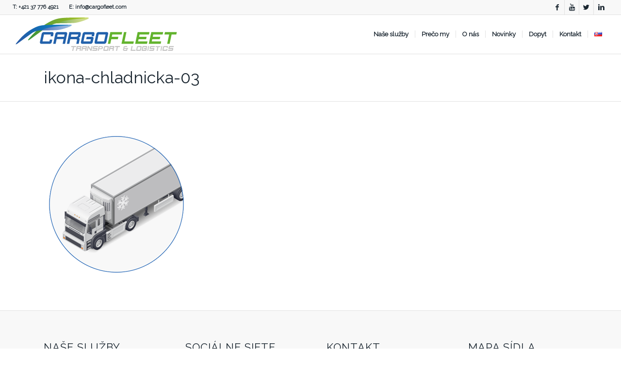

--- FILE ---
content_type: text/html; charset=UTF-8
request_url: https://cargofleet.com/nase-sluzby/ikona-chladnicka-03/
body_size: 12331
content:
<!DOCTYPE html>
<html lang="sk-SK" class="html_stretched responsive av-preloader-disabled av-default-lightbox  html_header_top html_logo_left html_main_nav_header html_menu_right html_custom html_header_sticky html_header_shrinking html_header_topbar_active html_mobile_menu_phone html_header_searchicon_disabled html_content_align_center html_header_unstick_top_disabled html_header_stretch html_elegant-blog html_av-overlay-side html_av-overlay-side-minimal html_av-submenu-noclone html_entry_id_381 av-no-preview html_text_menu_active ">
<head>
<meta charset="UTF-8" />


<!-- mobile setting -->
<meta name="viewport" content="width=device-width, initial-scale=1, maximum-scale=1">

<!-- Scripts/CSS and wp_head hook -->
<title>ikona-chladnicka-03 | cargofleet.com</title>

<!-- This site is optimized with the Yoast SEO plugin v12.1 - https://yoast.com/wordpress/plugins/seo/ -->
<link rel="canonical" href="https://cargofleet.com/nase-sluzby/ikona-chladnicka-03/" />
<meta property="og:locale" content="sk_SK" />
<meta property="og:type" content="article" />
<meta property="og:title" content="ikona-chladnicka-03 | cargofleet.com" />
<meta property="og:url" content="https://cargofleet.com/nase-sluzby/ikona-chladnicka-03/" />
<meta property="og:site_name" content="cargofleet.com" />
<meta property="og:image" content="https://cargofleet.com/wp-content/uploads/2018/01/ikona-chladnicka-03.png" />
<meta property="og:image:secure_url" content="https://cargofleet.com/wp-content/uploads/2018/01/ikona-chladnicka-03.png" />
<meta property="og:image:width" content="300" />
<meta property="og:image:height" content="300" />
<meta name="twitter:card" content="summary_large_image" />
<meta name="twitter:title" content="ikona-chladnicka-03 | cargofleet.com" />
<meta name="twitter:image" content="https://cargofleet.com/wp-content/uploads/2018/01/ikona-chladnicka-03.png" />
<script type='application/ld+json' class='yoast-schema-graph yoast-schema-graph--main'>{"@context":"https://schema.org","@graph":[{"@type":"WebSite","@id":"https://cargofleet.com/#website","url":"https://cargofleet.com/","name":"cargofleet.com","potentialAction":{"@type":"SearchAction","target":"https://cargofleet.com/?s={search_term_string}","query-input":"required name=search_term_string"}},{"@type":"WebPage","@id":"https://cargofleet.com/nase-sluzby/ikona-chladnicka-03/#webpage","url":"https://cargofleet.com/nase-sluzby/ikona-chladnicka-03/","inLanguage":"sk-SK","name":"ikona-chladnicka-03 | cargofleet.com","isPartOf":{"@id":"https://cargofleet.com/#website"},"datePublished":"2018-01-28T19:33:32+00:00","dateModified":"2018-01-28T19:33:32+00:00"}]}</script>
<!-- / Yoast SEO plugin. -->

<link rel='dns-prefetch' href='//s.w.org' />
<link rel="alternate" type="application/rss+xml" title="RSS kanál: cargofleet.com &raquo;" href="https://cargofleet.com/feed/" />
<link rel="alternate" type="application/rss+xml" title="RSS kanál komentárov webu cargofleet.com &raquo;" href="https://cargofleet.com/comments/feed/" />

<!-- google webfont font replacement -->
<link rel='stylesheet' id='avia-google-webfont' href='//fonts.googleapis.com/css?family=Raleway%7COpen+Sans:400,600' type='text/css' media='all'/> 
<!-- This site uses the Google Analytics by MonsterInsights plugin v7.8.1 - Using Analytics tracking - https://www.monsterinsights.com/ -->
<script type="text/javascript" data-cfasync="false">
	var mi_version         = '7.8.1';
	var mi_track_user      = true;
	var mi_no_track_reason = '';
	
	var disableStr = 'ga-disable-UA-48783364-1';

	/* Function to detect opted out users */
	function __gaTrackerIsOptedOut() {
		return document.cookie.indexOf(disableStr + '=true') > -1;
	}

	/* Disable tracking if the opt-out cookie exists. */
	if ( __gaTrackerIsOptedOut() ) {
		window[disableStr] = true;
	}

	/* Opt-out function */
	function __gaTrackerOptout() {
	  document.cookie = disableStr + '=true; expires=Thu, 31 Dec 2099 23:59:59 UTC; path=/';
	  window[disableStr] = true;
	}
	
	if ( mi_track_user ) {
		(function(i,s,o,g,r,a,m){i['GoogleAnalyticsObject']=r;i[r]=i[r]||function(){
			(i[r].q=i[r].q||[]).push(arguments)},i[r].l=1*new Date();a=s.createElement(o),
			m=s.getElementsByTagName(o)[0];a.async=1;a.src=g;m.parentNode.insertBefore(a,m)
		})(window,document,'script','//www.google-analytics.com/analytics.js','__gaTracker');

		__gaTracker('create', 'UA-48783364-1', 'auto');
		__gaTracker('set', 'forceSSL', true);
		__gaTracker('require', 'displayfeatures');
		__gaTracker('send','pageview');
	} else {
		console.log( "" );
		(function() {
			/* https://developers.google.com/analytics/devguides/collection/analyticsjs/ */
			var noopfn = function() {
				return null;
			};
			var noopnullfn = function() {
				return null;
			};
			var Tracker = function() {
				return null;
			};
			var p = Tracker.prototype;
			p.get = noopfn;
			p.set = noopfn;
			p.send = noopfn;
			var __gaTracker = function() {
				var len = arguments.length;
				if ( len === 0 ) {
					return;
				}
				var f = arguments[len-1];
				if ( typeof f !== 'object' || f === null || typeof f.hitCallback !== 'function' ) {
					console.log( 'Not running function __gaTracker(' + arguments[0] + " ....) because you are not being tracked. " + mi_no_track_reason );
					return;
				}
				try {
					f.hitCallback();
				} catch (ex) {

				}
			};
			__gaTracker.create = function() {
				return new Tracker();
			};
			__gaTracker.getByName = noopnullfn;
			__gaTracker.getAll = function() {
				return [];
			};
			__gaTracker.remove = noopfn;
			window['__gaTracker'] = __gaTracker;
					})();
		}
</script>
<!-- / Google Analytics by MonsterInsights -->
		<script type="text/javascript">
			window._wpemojiSettings = {"baseUrl":"https:\/\/s.w.org\/images\/core\/emoji\/2.4\/72x72\/","ext":".png","svgUrl":"https:\/\/s.w.org\/images\/core\/emoji\/2.4\/svg\/","svgExt":".svg","source":{"concatemoji":"https:\/\/cargofleet.com\/wp-includes\/js\/wp-emoji-release.min.js?ver=4.9.3"}};
			!function(a,b,c){function d(a,b){var c=String.fromCharCode;l.clearRect(0,0,k.width,k.height),l.fillText(c.apply(this,a),0,0);var d=k.toDataURL();l.clearRect(0,0,k.width,k.height),l.fillText(c.apply(this,b),0,0);var e=k.toDataURL();return d===e}function e(a){var b;if(!l||!l.fillText)return!1;switch(l.textBaseline="top",l.font="600 32px Arial",a){case"flag":return!(b=d([55356,56826,55356,56819],[55356,56826,8203,55356,56819]))&&(b=d([55356,57332,56128,56423,56128,56418,56128,56421,56128,56430,56128,56423,56128,56447],[55356,57332,8203,56128,56423,8203,56128,56418,8203,56128,56421,8203,56128,56430,8203,56128,56423,8203,56128,56447]),!b);case"emoji":return b=d([55357,56692,8205,9792,65039],[55357,56692,8203,9792,65039]),!b}return!1}function f(a){var c=b.createElement("script");c.src=a,c.defer=c.type="text/javascript",b.getElementsByTagName("head")[0].appendChild(c)}var g,h,i,j,k=b.createElement("canvas"),l=k.getContext&&k.getContext("2d");for(j=Array("flag","emoji"),c.supports={everything:!0,everythingExceptFlag:!0},i=0;i<j.length;i++)c.supports[j[i]]=e(j[i]),c.supports.everything=c.supports.everything&&c.supports[j[i]],"flag"!==j[i]&&(c.supports.everythingExceptFlag=c.supports.everythingExceptFlag&&c.supports[j[i]]);c.supports.everythingExceptFlag=c.supports.everythingExceptFlag&&!c.supports.flag,c.DOMReady=!1,c.readyCallback=function(){c.DOMReady=!0},c.supports.everything||(h=function(){c.readyCallback()},b.addEventListener?(b.addEventListener("DOMContentLoaded",h,!1),a.addEventListener("load",h,!1)):(a.attachEvent("onload",h),b.attachEvent("onreadystatechange",function(){"complete"===b.readyState&&c.readyCallback()})),g=c.source||{},g.concatemoji?f(g.concatemoji):g.wpemoji&&g.twemoji&&(f(g.twemoji),f(g.wpemoji)))}(window,document,window._wpemojiSettings);
		</script>
		<style type="text/css">
img.wp-smiley,
img.emoji {
	display: inline !important;
	border: none !important;
	box-shadow: none !important;
	height: 1em !important;
	width: 1em !important;
	margin: 0 .07em !important;
	vertical-align: -0.1em !important;
	background: none !important;
	padding: 0 !important;
}
</style>
<link rel='stylesheet' id='contact-form-7-css'  href='https://cargofleet.com/wp-content/plugins/contact-form-7/includes/css/styles.css?ver=5.1.4' type='text/css' media='all' />
<link rel='stylesheet' id='vidbg-frontend-style-css'  href='https://cargofleet.com/wp-content/plugins/video-background/css/pushlabs-vidbg.css?ver=2.7.1' type='text/css' media='all' />
<link rel='stylesheet' id='avia-grid-css'  href='https://cargofleet.com/wp-content/themes/enfold/css/grid.css?ver=4.2' type='text/css' media='all' />
<link rel='stylesheet' id='avia-base-css'  href='https://cargofleet.com/wp-content/themes/enfold/css/base.css?ver=4.2' type='text/css' media='all' />
<link rel='stylesheet' id='avia-layout-css'  href='https://cargofleet.com/wp-content/themes/enfold/css/layout.css?ver=4.2' type='text/css' media='all' />
<link rel='stylesheet' id='avia-scs-css'  href='https://cargofleet.com/wp-content/themes/enfold/css/shortcodes.css?ver=4.2' type='text/css' media='all' />
<link rel='stylesheet' id='avia-popup-css-css'  href='https://cargofleet.com/wp-content/themes/enfold/js/aviapopup/magnific-popup.css?ver=4.2' type='text/css' media='screen' />
<link rel='stylesheet' id='avia-print-css'  href='https://cargofleet.com/wp-content/themes/enfold/css/print.css?ver=4.2' type='text/css' media='print' />
<link rel='stylesheet' id='avia-dynamic-css'  href='https://cargofleet.com/wp-content/uploads/dynamic_avia/enfold.css?ver=5c86bd31e6524' type='text/css' media='all' />
<link rel='stylesheet' id='avia-custom-css'  href='https://cargofleet.com/wp-content/themes/enfold/css/custom.css?ver=4.2' type='text/css' media='all' />
<script>if (document.location.protocol != "https:") {document.location = document.URL.replace(/^http:/i, "https:");}</script><script type='text/javascript'>
/* <![CDATA[ */
var monsterinsights_frontend = {"js_events_tracking":"true","download_extensions":"doc,exe,js,pdf,ppt,tgz,zip,xls","inbound_paths":"[]","home_url":"https:\/\/cargofleet.com","hash_tracking":"false"};
/* ]]> */
</script>
<script type='text/javascript' src='https://cargofleet.com/wp-content/plugins/google-analytics-for-wordpress/assets/js/frontend.min.js?ver=7.8.1'></script>
<script type='text/javascript' src='https://cargofleet.com/wp-includes/js/jquery/jquery.js?ver=1.12.4'></script>
<script type='text/javascript' src='https://cargofleet.com/wp-includes/js/jquery/jquery-migrate.min.js?ver=1.4.1'></script>
<script type='text/javascript' src='https://cargofleet.com/wp-content/themes/enfold/js/avia-compat.js?ver=4.2'></script>
<script type='text/javascript'>
var mejsL10n = {"language":"sk","strings":{"mejs.install-flash":"Pou\u017e\u00edvate prehliada\u010d, ktor\u00fd nepodporuje alebo nem\u00e1 nain\u0161talovan\u00fd Flash player. Pros\u00edm zapnite Flash player alebo stiahnite najnov\u0161iu verziu z https:\/\/get.adobe.com\/flashplayer\/","mejs.fullscreen-off":"Vypn\u00fa\u0165 re\u017eim na cel\u00fa obrazovku","mejs.fullscreen-on":"Zobrazenie na cel\u00fa obrazovku","mejs.download-video":"Stiahnutie videa","mejs.fullscreen":"Na cel\u00fa obrazovku","mejs.time-jump-forward":["Sko\u010di\u0165 dopredu o 1 sekundu","Presko\u010di\u0165 %1 sek\u00fand dopredu"],"mejs.loop":"Opakova\u0165 v\u0161etko","mejs.play":"Prehra\u0165","mejs.pause":"Pozastavi\u0165","mejs.close":"Zatvori\u0165","mejs.time-slider":"Posuvn\u00edk \u010dasu","mejs.time-help-text":"Pou\u017eite tla\u010didl\u00e1 \u0161\u00edpok v\u013eavo\/vpravo pre zmenu o jednu sekundu. \u0160\u00edpky hore\/dole pre zmenu o 10 sek\u00fand.","mejs.time-skip-back":["Sp\u00e4\u0165 o 1 sekundu","Vr\u00e1\u0165 sa sp\u00e4\u0165 o %1 sek\u00fand"],"mejs.captions-subtitles":"Titulok \/ titulky","mejs.captions-chapters":"Kapitoly","mejs.none":"\u017diadne","mejs.mute-toggle":"Vypn\u00fa\u0165 prep\u00ednanie","mejs.volume-help-text":"Pomocou \u0161\u00edpok hore\/dole zv\u00fd\u0161ite alebo zn\u00ed\u017eite hlasitos\u0165.","mejs.unmute":"Zru\u0161i\u0165 stlmenie","mejs.mute":"Stlmi\u0165","mejs.volume-slider":"Posuvn\u00edk hlasitosti","mejs.video-player":"Video prehr\u00e1va\u010d","mejs.audio-player":"Audio prehr\u00e1va\u010d","mejs.ad-skip":"Presko\u010di\u0165 reklamu","mejs.ad-skip-info":["Dopredu o 1 sekundu","Dopredu o %1 sekundy"],"mejs.source-chooser":"V\u00fdber zdroja","mejs.stop":"Zastavi\u0165","mejs.speed-rate":"R\u00fdchlos\u0165 prehr\u00e1vania","mejs.live-broadcast":"\u017div\u00e9 vysielanie","mejs.afrikaans":"Afrik\u00e1n\u010dina","mejs.albanian":"Alb\u00e1n\u010dina","mejs.arabic":"Arab\u010dina","mejs.belarusian":"Bieloru\u0161tina","mejs.bulgarian":"Bulhar\u010dina","mejs.catalan":"Katal\u00e1n\u010dina","mejs.chinese":"\u010c\u00edn\u0161tina","mejs.chinese-simplified":"\u010c\u00edn\u0161tina (zjednodu\u0161en\u00e1)","mejs.chinese-traditional":"\u010c\u00edn\u0161tina (tradi\u010dn\u00e1)","mejs.croatian":"Chorv\u00e1t\u010dina","mejs.czech":"\u010ce\u0161tina","mejs.danish":"D\u00e1n\u010dina","mejs.dutch":"Holand\u010dina","mejs.english":"Angli\u010dtina","mejs.estonian":"Est\u00f3n\u010dina","mejs.filipino":"Filip\u00edn\u010dina","mejs.finnish":"F\u00edn\u0161tina","mejs.french":"Franc\u00faz\u0161ina","mejs.galician":"Gali\u010dtina","mejs.german":"Nem\u010dina","mejs.greek":"Gr\u00e9\u010dtina","mejs.haitian-creole":"Haitsk\u00e1 Kreol\u010dina","mejs.hebrew":"Hebrej\u010dina","mejs.hindi":"Hind\u010dina","mejs.hungarian":"Ma\u010far\u010dina","mejs.icelandic":"Island\u010dina","mejs.indonesian":"Indon\u00e9z\u010dina","mejs.irish":"\u00cdr\u010dina","mejs.italian":"Talian\u010dina","mejs.japanese":"Japon\u010dina","mejs.korean":"K\u00f3rej\u010dina","mejs.latvian":"Loty\u0161tina","mejs.lithuanian":"Litov\u010dina","mejs.macedonian":"Maced\u00f3n\u010dina","mejs.malay":"Malaj\u010dina","mejs.maltese":"Malt\u010dina","mejs.norwegian":"N\u00f3r\u010dina","mejs.persian":"Perz\u0161tina","mejs.polish":"Po\u013e\u0161tina","mejs.portuguese":"Portugal\u010dina","mejs.romanian":"Rumun\u010dina","mejs.russian":"Ru\u0161tina","mejs.serbian":"Srb\u010dina","mejs.slovak":"Sloven\u010dina","mejs.slovenian":"Slovin\u010dina","mejs.spanish":"\u0160paniel\u010dina","mejs.swahili":"Swahil\u010dina","mejs.swedish":"\u0160v\u00e9d\u010dina","mejs.tagalog":"Tagalog","mejs.thai":"Thaj\u010dina","mejs.turkish":"Ture\u010dtina","mejs.ukrainian":"Ukrajin\u010dina","mejs.vietnamese":"Vietnam\u010dina","mejs.welsh":"Wale\u0161tina","mejs.yiddish":"Jidi\u0161"}};
</script>
<script type='text/javascript' src='https://cargofleet.com/wp-includes/js/mediaelement/mediaelement-and-player.min.js?ver=4.2.6-78496d1'></script>
<script type='text/javascript' src='https://cargofleet.com/wp-includes/js/mediaelement/mediaelement-migrate.min.js?ver=4.9.3'></script>
<script type='text/javascript'>
/* <![CDATA[ */
var _wpmejsSettings = {"pluginPath":"\/wp-includes\/js\/mediaelement\/","classPrefix":"mejs-","stretching":"responsive"};
/* ]]> */
</script>
<link rel='https://api.w.org/' href='https://cargofleet.com/wp-json/' />
<link rel="EditURI" type="application/rsd+xml" title="RSD" href="https://cargofleet.com/xmlrpc.php?rsd" />
<link rel="wlwmanifest" type="application/wlwmanifest+xml" href="https://cargofleet.com/wp-includes/wlwmanifest.xml" /> 
<meta name="generator" content="WordPress 4.9.3" />
<link rel='shortlink' href='https://cargofleet.com/?p=381' />
<link rel="alternate" type="application/json+oembed" href="https://cargofleet.com/wp-json/oembed/1.0/embed?url=https%3A%2F%2Fcargofleet.com%2Fnase-sluzby%2Fikona-chladnicka-03%2F" />
<link rel="alternate" type="text/xml+oembed" href="https://cargofleet.com/wp-json/oembed/1.0/embed?url=https%3A%2F%2Fcargofleet.com%2Fnase-sluzby%2Fikona-chladnicka-03%2F&#038;format=xml" />
<script type="text/javascript">
(function(url){
	if(/(?:Chrome\/26\.0\.1410\.63 Safari\/537\.31|WordfenceTestMonBot)/.test(navigator.userAgent)){ return; }
	var addEvent = function(evt, handler) {
		if (window.addEventListener) {
			document.addEventListener(evt, handler, false);
		} else if (window.attachEvent) {
			document.attachEvent('on' + evt, handler);
		}
	};
	var removeEvent = function(evt, handler) {
		if (window.removeEventListener) {
			document.removeEventListener(evt, handler, false);
		} else if (window.detachEvent) {
			document.detachEvent('on' + evt, handler);
		}
	};
	var evts = 'contextmenu dblclick drag dragend dragenter dragleave dragover dragstart drop keydown keypress keyup mousedown mousemove mouseout mouseover mouseup mousewheel scroll'.split(' ');
	var logHuman = function() {
		if (window.wfLogHumanRan) { return; }
		window.wfLogHumanRan = true;
		var wfscr = document.createElement('script');
		wfscr.type = 'text/javascript';
		wfscr.async = true;
		wfscr.src = url + '&r=' + Math.random();
		(document.getElementsByTagName('head')[0]||document.getElementsByTagName('body')[0]).appendChild(wfscr);
		for (var i = 0; i < evts.length; i++) {
			removeEvent(evts[i], logHuman);
		}
	};
	for (var i = 0; i < evts.length; i++) {
		addEvent(evts[i], logHuman);
	}
})('//cargofleet.com/?wordfence_lh=1&hid=FA15A9A9F1A39D9C6318C2E671E61E91');
</script><link rel="profile" href="https://gmpg.org/xfn/11" />
<link rel="alternate" type="application/rss+xml" title="cargofleet.com RSS2 Feed" href="https://cargofleet.com/feed/" />
<link rel="pingback" href="https://cargofleet.com/xmlrpc.php" />

<style type='text/css' media='screen'>
 #top #header_main > .container, #top #header_main > .container .main_menu  .av-main-nav > li > a, #top #header_main #menu-item-shop .cart_dropdown_link{ height:80px; line-height: 80px; }
 .html_top_nav_header .av-logo-container{ height:80px;  }
 .html_header_top.html_header_sticky #top #wrap_all #main{ padding-top:110px; } 
</style>
<!--[if lt IE 9]><script src="https://cargofleet.com/wp-content/themes/enfold/js/html5shiv.js"></script><![endif]-->
<link rel="icon" href="https://cargofleet.com/wp-content/uploads/2018/01/favicon-2.ico" type="image/x-icon">
<meta name="generator" content="Powered by Visual Composer - drag and drop page builder for WordPress."/>
<!--[if lte IE 9]><link rel="stylesheet" type="text/css" href="https://cargofleet.com/wp-content/plugins/js_composer/assets/css/vc_lte_ie9.min.css" media="screen"><![endif]--><!--[if IE  8]><link rel="stylesheet" type="text/css" href="https://cargofleet.com/wp-content/plugins/js_composer/assets/css/vc-ie8.min.css" media="screen"><![endif]-->

<!--
Debugging Info for Theme support: 

Theme: Enfold
Version: 4.2
Installed: enfold
AviaFramework Version: 4.6
AviaBuilder Version: 0.9.5
ML:256-PU:17-PLA:15
WP:4.9.3
Updates: disabled
-->

<noscript><style type="text/css"> .wpb_animate_when_almost_visible { opacity: 1; }</style></noscript><style type='text/css'>
@font-face {font-family: 'entypo-fontello'; font-weight: normal; font-style: normal;
src: url('https://cargofleet.com/wp-content/themes/enfold/config-templatebuilder/avia-template-builder/assets/fonts/entypo-fontello.eot?v=3');
src: url('https://cargofleet.com/wp-content/themes/enfold/config-templatebuilder/avia-template-builder/assets/fonts/entypo-fontello.eot?v=3#iefix') format('embedded-opentype'), 
url('https://cargofleet.com/wp-content/themes/enfold/config-templatebuilder/avia-template-builder/assets/fonts/entypo-fontello.woff?v=3') format('woff'), 
url('https://cargofleet.com/wp-content/themes/enfold/config-templatebuilder/avia-template-builder/assets/fonts/entypo-fontello.ttf?v=3') format('truetype'), 
url('https://cargofleet.com/wp-content/themes/enfold/config-templatebuilder/avia-template-builder/assets/fonts/entypo-fontello.svg?v=3#entypo-fontello') format('svg');
} #top .avia-font-entypo-fontello, body .avia-font-entypo-fontello, html body [data-av_iconfont='entypo-fontello']:before{ font-family: 'entypo-fontello'; }
</style>
</head>




<body data-rsssl=1 id="top" class="attachment attachment-template-default attachmentid-381 attachment-png stretched raleway open_sans  wpb-js-composer js-comp-ver-4.11.2.1 vc_responsive" itemscope="itemscope" itemtype="https://schema.org/WebPage" >

	
	<div id='wrap_all'>

	
<header id='header' class='all_colors header_color light_bg_color  av_header_top av_logo_left av_main_nav_header av_menu_right av_custom av_header_sticky av_header_shrinking av_header_stretch av_mobile_menu_phone av_header_searchicon_disabled av_header_unstick_top_disabled av_seperator_small_border av_bottom_nav_disabled  av_alternate_logo_active'  role="banner" itemscope="itemscope" itemtype="https://schema.org/WPHeader" >

		<div id='header_meta' class='container_wrap container_wrap_meta  av_icon_active_right av_extra_header_active av_phone_active_left av_entry_id_381'>
		
			      <div class='container'>
			      <ul class='noLightbox social_bookmarks icon_count_4'><li class='social_bookmarks_facebook av-social-link-facebook social_icon_1'><a target='_blank' href='https://www.facebook.com/cargofleetnitra' aria-hidden='true' data-av_icon='' data-av_iconfont='entypo-fontello' title='Facebook'><span class='avia_hidden_link_text'>Facebook</span></a></li><li class='social_bookmarks_youtube av-social-link-youtube social_icon_2'><a target='_blank' href='https://www.youtube.com/user/cargofleetnitra' aria-hidden='true' data-av_icon='' data-av_iconfont='entypo-fontello' title='Youtube'><span class='avia_hidden_link_text'>Youtube</span></a></li><li class='social_bookmarks_twitter av-social-link-twitter social_icon_3'><a target='_blank' href='https://twitter.com/Cargofleetnitra' aria-hidden='true' data-av_icon='' data-av_iconfont='entypo-fontello' title='Twitter'><span class='avia_hidden_link_text'>Twitter</span></a></li><li class='social_bookmarks_linkedin av-social-link-linkedin social_icon_4'><a target='_blank' href='https://www.linkedin.com/company/cargofleet-s-r-o/' aria-hidden='true' data-av_icon='' data-av_iconfont='entypo-fontello' title='Linkedin'><span class='avia_hidden_link_text'>Linkedin</span></a></li></ul><div class='phone-info '><span><span id="phone"><strong>T:</strong> <a href="tel:+421377764921">+421 37 776 4921</a>       </span><b>E: </b><a href="mailto:info@cargofleet.com">info@cargofleet.com</a></span></div>			      </div>
		</div>

		<div  id='header_main' class='container_wrap container_wrap_logo'>
	
        <div class='container av-logo-container'><div class='inner-container'><span class='logo'><a href='https://cargofleet.com/'><img height='100' width='300' src='https://cargofleet.com/wp-content/uploads/2018/02/cargofleet-logo-v2.png' alt='cargofleet.com' /></a></span><nav class='main_menu' data-selectname='Select a page'  role="navigation" itemscope="itemscope" itemtype="https://schema.org/SiteNavigationElement" ><div class="avia-menu av-main-nav-wrap"><ul id="avia-menu" class="menu av-main-nav"><li id="menu-item-128" class="menu-item menu-item-type-post_type menu-item-object-page menu-item-has-children menu-item-top-level menu-item-top-level-1"><a href="https://cargofleet.com/nase-sluzby/" itemprop="url"><span class="avia-bullet"></span><span class="avia-menu-text">Naše služby</span><span class="avia-menu-fx"><span class="avia-arrow-wrap"><span class="avia-arrow"></span></span></span></a>


<ul class="sub-menu">
	<li id="menu-item-144" class="menu-item menu-item-type-post_type menu-item-object-page"><a href="https://cargofleet.com/nase-sluzby/preprava-chladiacimi-vozidlami/" itemprop="url"><span class="avia-bullet"></span><span class="avia-menu-text">Preprava chladiacimi vozidlami</span></a></li>
	<li id="menu-item-310" class="menu-item menu-item-type-post_type menu-item-object-page"><a href="https://cargofleet.com/nase-sluzby/preprava-cisternami/" itemprop="url"><span class="avia-bullet"></span><span class="avia-menu-text">Preprava cisternami</span></a></li>
	<li id="menu-item-308" class="menu-item menu-item-type-post_type menu-item-object-page"><a href="https://cargofleet.com/nase-sluzby/zasielatelstvo-a-spedicia/" itemprop="url"><span class="avia-bullet"></span><span class="avia-menu-text">Zasielateľstvo a špedícia</span></a></li>
	<li id="menu-item-309" class="menu-item menu-item-type-post_type menu-item-object-page"><a href="https://cargofleet.com/nase-sluzby/medzinarodna-kamionova-doprava/" itemprop="url"><span class="avia-bullet"></span><span class="avia-menu-text">Medzinárodná kamiónová doprava</span></a></li>
	<li id="menu-item-307" class="menu-item menu-item-type-post_type menu-item-object-page"><a href="https://cargofleet.com/nase-sluzby/potravinarsky-priemysel/" itemprop="url"><span class="avia-bullet"></span><span class="avia-menu-text">Potravinársky priemysel</span></a></li>
	<li id="menu-item-317" class="menu-item menu-item-type-post_type menu-item-object-page"><a href="https://cargofleet.com/nase-sluzby/skladovanie-a-logistika/" itemprop="url"><span class="avia-bullet"></span><span class="avia-menu-text">Skladovanie a logistika</span></a></li>
	<li id="menu-item-316" class="menu-item menu-item-type-post_type menu-item-object-page"><a href="https://cargofleet.com/nase-sluzby/sledovanie-zasielky/" itemprop="url"><span class="avia-bullet"></span><span class="avia-menu-text">Sledovanie zásielky</span></a></li>
</ul>
</li>
<li id="menu-item-127" class="menu-item menu-item-type-post_type menu-item-object-page menu-item-top-level menu-item-top-level-2"><a href="https://cargofleet.com/preco-my/" itemprop="url"><span class="avia-bullet"></span><span class="avia-menu-text">Prečo my</span><span class="avia-menu-fx"><span class="avia-arrow-wrap"><span class="avia-arrow"></span></span></span></a></li>
<li id="menu-item-126" class="menu-item menu-item-type-post_type menu-item-object-page menu-item-has-children menu-item-top-level menu-item-top-level-3"><a href="https://cargofleet.com/o-nas/" itemprop="url"><span class="avia-bullet"></span><span class="avia-menu-text">O nás</span><span class="avia-menu-fx"><span class="avia-arrow-wrap"><span class="avia-arrow"></span></span></span></a>


<ul class="sub-menu">
	<li id="menu-item-481" class="menu-item menu-item-type-post_type menu-item-object-page"><a href="https://cargofleet.com/nas-tim/" itemprop="url"><span class="avia-bullet"></span><span class="avia-menu-text">Náš tím</span></a></li>
	<li id="menu-item-513" class="menu-item menu-item-type-post_type menu-item-object-page"><a href="https://cargofleet.com/vozovy-park/" itemprop="url"><span class="avia-bullet"></span><span class="avia-menu-text">Vozový park</span></a></li>
	<li id="menu-item-516" class="menu-item menu-item-type-post_type menu-item-object-page"><a href="https://cargofleet.com/referencie/" itemprop="url"><span class="avia-bullet"></span><span class="avia-menu-text">Referencie</span></a></li>
	<li id="menu-item-575" class="menu-item menu-item-type-post_type menu-item-object-page"><a href="https://cargofleet.com/pracovne-pozicie/" itemprop="url"><span class="avia-bullet"></span><span class="avia-menu-text">Pracovné pozície</span></a></li>
</ul>
</li>
<li id="menu-item-125" class="menu-item menu-item-type-post_type menu-item-object-page menu-item-top-level menu-item-top-level-4"><a href="https://cargofleet.com/novinky/" itemprop="url"><span class="avia-bullet"></span><span class="avia-menu-text">Novinky</span><span class="avia-menu-fx"><span class="avia-arrow-wrap"><span class="avia-arrow"></span></span></span></a></li>
<li id="menu-item-124" class="menu-item menu-item-type-post_type menu-item-object-page menu-item-top-level menu-item-top-level-5"><a href="https://cargofleet.com/dopyt/" itemprop="url"><span class="avia-bullet"></span><span class="avia-menu-text">Dopyt</span><span class="avia-menu-fx"><span class="avia-arrow-wrap"><span class="avia-arrow"></span></span></span></a></li>
<li id="menu-item-123" class="menu-item menu-item-type-post_type menu-item-object-page menu-item-top-level menu-item-top-level-6"><a href="https://cargofleet.com/kontakt/" itemprop="url"><span class="avia-bullet"></span><span class="avia-menu-text">Kontakt</span><span class="avia-menu-fx"><span class="avia-arrow-wrap"><span class="avia-arrow"></span></span></span></a></li>
<li id="menu-item-983" class="pll-parent-menu-item menu-item menu-item-type-custom menu-item-object-custom menu-item-has-children menu-item-top-level menu-item-top-level-7"><a href="#pll_switcher" itemprop="url"><span class="avia-bullet"></span><span class="avia-menu-text"><img src="[data-uri]" title="Slovenčina" alt="Slovenčina" width="16" height="11" /></span><span class="avia-menu-fx"><span class="avia-arrow-wrap"><span class="avia-arrow"></span></span></span></a>


<ul class="sub-menu">
	<li id="menu-item-983-de" class="lang-item lang-item-13 lang-item-de no-translation menu-item menu-item-type-custom menu-item-object-custom"><a href="https://cargofleet.com/de/startseite/" itemprop="url"><span class="avia-bullet"></span><span class="avia-menu-text"><img src="[data-uri]" title="Deutsch" alt="Deutsch" width="16" height="11" /></span></a></li>
	<li id="menu-item-983-en" class="lang-item lang-item-17 lang-item-en no-translation menu-item menu-item-type-custom menu-item-object-custom"><a href="https://cargofleet.com/en/home/" itemprop="url"><span class="avia-bullet"></span><span class="avia-menu-text"><img src="[data-uri]" title="English" alt="English" width="16" height="11" /></span></a></li>
	<li id="menu-item-983-hu" class="lang-item lang-item-21 lang-item-hu no-translation menu-item menu-item-type-custom menu-item-object-custom"><a href="https://cargofleet.com/hu/fooldal/" itemprop="url"><span class="avia-bullet"></span><span class="avia-menu-text"><img src="[data-uri]" title="Magyar" alt="Magyar" width="16" height="11" /></span></a></li>
</ul>
</li>
<li class="av-burger-menu-main menu-item-avia-special av-small-burger-icon">
	        			<a href="#">
							<span class="av-hamburger av-hamburger--spin av-js-hamburger">
					        <span class="av-hamburger-box">
						          <span class="av-hamburger-inner"></span>
						          <strong>Menu</strong>
					        </span>
							</span>
						</a>
	        		   </li></ul></div></nav></div> </div> 
		<!-- end container_wrap-->
		</div>
		
		<div class='header_bg'></div>

<!-- end header -->
</header>
		
	<div id='main' class='all_colors' data-scroll-offset='80'>

	<div class='stretch_full container_wrap alternate_color light_bg_color title_container'><div class='container'><h1 class='main-title entry-title'><a href='https://cargofleet.com/nase-sluzby/ikona-chladnicka-03/' rel='bookmark' title='Permanent Link: ikona-chladnicka-03'  itemprop="headline" >ikona-chladnicka-03</a></h1></div></div>
		<div class='container_wrap container_wrap_first main_color fullsize'>

			<div class='container'>

				<main class='template-page content  av-content-full alpha units'  role="main" itemprop="mainContentOfPage" >

                    
		<article class='post-entry post-entry-type-page post-entry-381'  itemscope="itemscope" itemtype="https://schema.org/CreativeWork" >

			<div class="entry-content-wrapper clearfix">
                <header class="entry-content-header"></header><div class="entry-content"  itemprop="text" ><p class="attachment"><a href='https://cargofleet.com/wp-content/uploads/2018/01/ikona-chladnicka-03.png'><img width="300" height="300" src="https://cargofleet.com/wp-content/uploads/2018/01/ikona-chladnicka-03-300x300.png" class="attachment-medium size-medium" alt="" srcset="https://cargofleet.com/wp-content/uploads/2018/01/ikona-chladnicka-03.png 300w, https://cargofleet.com/wp-content/uploads/2018/01/ikona-chladnicka-03-80x80.png 80w, https://cargofleet.com/wp-content/uploads/2018/01/ikona-chladnicka-03-36x36.png 36w, https://cargofleet.com/wp-content/uploads/2018/01/ikona-chladnicka-03-180x180.png 180w, https://cargofleet.com/wp-content/uploads/2018/01/ikona-chladnicka-03-120x120.png 120w" sizes="(max-width: 300px) 100vw, 300px" /></a></p>
</div><footer class="entry-footer"></footer>			</div>

		</article><!--end post-entry-->



				<!--end content-->
				</main>

				
			</div><!--end container-->

		</div><!-- close default .container_wrap element -->



						<div class='container_wrap footer_color' id='footer'>

					<div class='container'>

						<div class='flex_column av_one_fourth  first el_before_av_one_fourth'><section id="nav_menu-2" class="widget clearfix widget_nav_menu"><h3 class="widgettitle">NAŠE SLUŽBY</h3><div class="menu-sk-paticka-container"><ul id="menu-sk-paticka" class="menu"><li id="menu-item-145" class="menu-item menu-item-type-post_type menu-item-object-page menu-item-145"><a href="https://cargofleet.com/nase-sluzby/preprava-chladiacimi-vozidlami/">Preprava chladiacimi vozidlami</a></li>
<li id="menu-item-326" class="menu-item menu-item-type-post_type menu-item-object-page menu-item-326"><a href="https://cargofleet.com/nase-sluzby/preprava-cisternami/">Preprava cisternami</a></li>
<li id="menu-item-324" class="menu-item menu-item-type-post_type menu-item-object-page menu-item-324"><a href="https://cargofleet.com/nase-sluzby/zasielatelstvo-a-spedicia/">Zasielateľstvo a špedícia</a></li>
<li id="menu-item-325" class="menu-item menu-item-type-post_type menu-item-object-page menu-item-325"><a href="https://cargofleet.com/nase-sluzby/medzinarodna-kamionova-doprava/">Medzinárodná kamiónová doprava</a></li>
<li id="menu-item-322" class="menu-item menu-item-type-post_type menu-item-object-page menu-item-322"><a href="https://cargofleet.com/nase-sluzby/skladovanie-a-logistika/">Skladovanie a logistika</a></li>
<li id="menu-item-323" class="menu-item menu-item-type-post_type menu-item-object-page menu-item-323"><a href="https://cargofleet.com/nase-sluzby/potravinarsky-priemysel/">Potravinársky priemysel</a></li>
<li id="menu-item-321" class="menu-item menu-item-type-post_type menu-item-object-page menu-item-321"><a href="https://cargofleet.com/nase-sluzby/sledovanie-zasielky/">Sledovanie zásielky</a></li>
</ul></div><span class="seperator extralight-border"></span></section></div><div class='flex_column av_one_fourth  el_after_av_one_fourth  el_before_av_one_fourth '><section id="text-3" class="widget clearfix widget_text"><h3 class="widgettitle">SOCIÁLNE SIETE</h3>			<div class="textwidget"><p><a href="https://www.facebook.com/cargofleetnitra" target="_blank" rel="noopener"><img class="alignnone wp-image-2038" src="https://cargofleet.com/wp-content/uploads/2019/03/icon-facebook.png" alt="" width="60" height="60" /></a> <a href="https://www.youtube.com/user/cargofleetnitra" target="_blank" rel="noopener"><img class="alignnone wp-image-2042" src="https://cargofleet.com/wp-content/uploads/2019/03/icon-youtube.png" alt="" width="60" height="60" /></a> <a href="https://twitter.com/Cargofleetnitra" target="_blank" rel="noopener"><img class="alignnone wp-image-2041" src="https://cargofleet.com/wp-content/uploads/2019/03/icon-twitter.png" alt="" width="60" height="60" /></a> <a href="https://www.linkedin.com/company/cargofleet-s-r-o/about/" target="_blank" rel="noopener"><img class="alignnone wp-image-2040" src="https://cargofleet.com/wp-content/uploads/2019/03/icon-linkedin.png" alt="" width="60" height="60" /></a></p>
</div>
		<span class="seperator extralight-border"></span></section></div><div class='flex_column av_one_fourth  el_after_av_one_fourth  el_before_av_one_fourth '><section id="text-2" class="widget clearfix widget_text"><h3 class="widgettitle">KONTAKT</h3>			<div class="textwidget"><p>T: <a href="tel:+421377764921"><span id="phone1">+421 37 776 4921</span></a><br />
<span id="phone"></span></p>
<p>E: <a href="mailto:info@cargofleet.com">info@cargofleet.com</a></p>
<p><b>Sídlo spoločnosti:</b><br />
Cargofleet s.r.o.<br />
Cabajská 10<br />
950 22 Nitra</p>
<p><em><span style="font-size: 14pt;">*</span><span style="font-size: 10pt;">nachádzame sa v administratívnych priestoroch Agro Tami, a.s.</span></em></p>
</div>
		<span class="seperator extralight-border"></span></section></div><div class='flex_column av_one_fourth  el_after_av_one_fourth  el_before_av_one_fourth '><section id="custom_html-2" class="widget_text widget clearfix widget_custom_html"><h3 class="widgettitle">MAPA SÍDLA</h3><div class="textwidget custom-html-widget"><iframe src="https://www.google.com/maps/embed?pb=!1m18!1m12!1m3!1d1422.1691665630772!2d18.075274815479066!3d48.293496348267716!2m3!1f0!2f0!3f0!3m2!1i1024!2i768!4f13.1!3m3!1m2!1s0x476b3e544b21fd83%3A0x2e30195a2023db01!2sCargofleet+s.r.o.!5e1!3m2!1ssk!2ssk!4v1515957166550" width="300" height="230" frameborder="0" style="border:0" allowfullscreen></iframe></div><span class="seperator extralight-border"></span></section></div>

					</div>


				<!-- ####### END FOOTER CONTAINER ####### -->
				</div>

	


			

					<!-- end main -->
		</div>
		
		<!-- end wrap_all --></div>


 <script type='text/javascript'>
 /* <![CDATA[ */  
var avia_framework_globals = avia_framework_globals || {};
    avia_framework_globals.frameworkUrl = 'https://cargofleet.com/wp-content/themes/enfold/framework/';
    avia_framework_globals.installedAt = 'https://cargofleet.com/wp-content/themes/enfold/';
    avia_framework_globals.ajaxurl = 'https://cargofleet.com/wp-admin/admin-ajax.php';
/* ]]> */ 
</script>
 
 <script type='text/javascript'>
/* <![CDATA[ */
var wpcf7 = {"apiSettings":{"root":"https:\/\/cargofleet.com\/wp-json\/contact-form-7\/v1","namespace":"contact-form-7\/v1"}};
/* ]]> */
</script>
<script type='text/javascript' src='https://cargofleet.com/wp-content/plugins/contact-form-7/includes/js/scripts.js?ver=5.1.4'></script>
<script type='text/javascript' src='https://cargofleet.com/wp-content/themes/enfold/js/avia.js?ver=4.2'></script>
<script type='text/javascript' src='https://cargofleet.com/wp-content/themes/enfold/js/shortcodes.js?ver=4.2'></script>
<script type='text/javascript' src='https://cargofleet.com/wp-content/themes/enfold/js/aviapopup/jquery.magnific-popup.min.js?ver=4.2'></script>
<script type='text/javascript' src='https://cargofleet.com/wp-includes/js/mediaelement/wp-mediaelement.min.js?ver=4.9.3'></script>
<script type='text/javascript' src='https://cargofleet.com/wp-includes/js/wp-embed.min.js?ver=4.9.3'></script>
<a href='#top' title='Scroll to top' id='scroll-top-link' aria-hidden='true' data-av_icon='' data-av_iconfont='entypo-fontello'><span class="avia_hidden_link_text">Scroll to top</span></a>

<div id="fb-root"></div>
</body>
</html>


--- FILE ---
content_type: text/plain
request_url: https://www.google-analytics.com/j/collect?v=1&_v=j102&a=1096949694&t=pageview&_s=1&dl=https%3A%2F%2Fcargofleet.com%2Fnase-sluzby%2Fikona-chladnicka-03%2F&ul=en-us%40posix&dt=ikona-chladnicka-03%20%7C%20cargofleet.com&sr=1280x720&vp=1280x720&_u=YGBAgUABCAAAACAAI~&jid=544475958&gjid=278468517&cid=762763491.1768378918&tid=UA-48783364-1&_gid=863800695.1768378918&_slc=1&z=1166214283
body_size: -450
content:
2,cG-BNWKTS0HBR